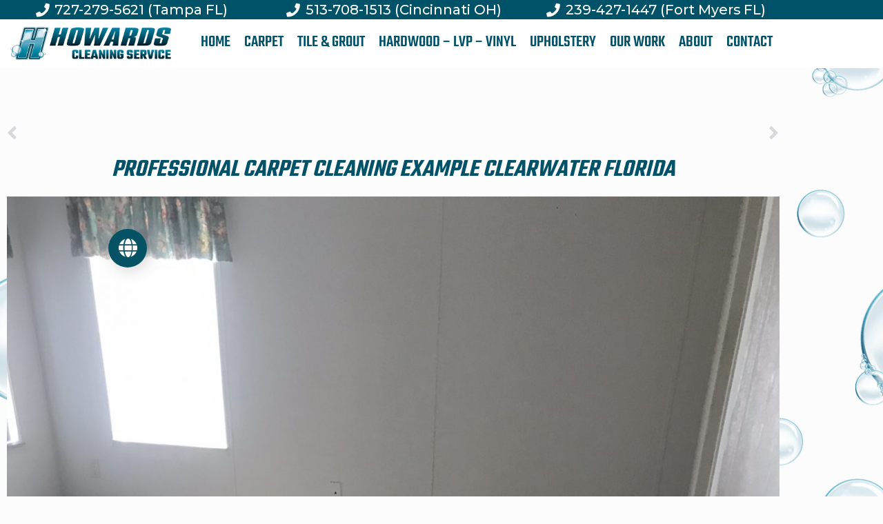

--- FILE ---
content_type: text/css
request_url: https://howardscleaning.com/wp-content/uploads/elementor/css/post-181.css?ver=1768903246
body_size: 1223
content:
.elementor-181 .elementor-element.elementor-element-47da984:not(.elementor-motion-effects-element-type-background), .elementor-181 .elementor-element.elementor-element-47da984 > .elementor-motion-effects-container > .elementor-motion-effects-layer{background-color:#FFFFFF;}.elementor-181 .elementor-element.elementor-element-47da984{transition:background 0.3s, border 0.3s, border-radius 0.3s, box-shadow 0.3s;}.elementor-181 .elementor-element.elementor-element-47da984 > .elementor-background-overlay{transition:background 0.3s, border-radius 0.3s, opacity 0.3s;}.elementor-181 .elementor-element.elementor-element-1440d55:not(.elementor-motion-effects-element-type-background), .elementor-181 .elementor-element.elementor-element-1440d55 > .elementor-motion-effects-container > .elementor-motion-effects-layer{background-color:#005268;}.elementor-181 .elementor-element.elementor-element-1440d55{transition:background 0.3s, border 0.3s, border-radius 0.3s, box-shadow 0.3s;}.elementor-181 .elementor-element.elementor-element-1440d55 > .elementor-background-overlay{transition:background 0.3s, border-radius 0.3s, opacity 0.3s;}.elementor-181 .elementor-element.elementor-element-ebb3949 .elementor-icon-list-icon i{color:var( --e-global-color-21c13aab );transition:color 0.3s;}.elementor-181 .elementor-element.elementor-element-ebb3949 .elementor-icon-list-icon svg{fill:var( --e-global-color-21c13aab );transition:fill 0.3s;}.elementor-181 .elementor-element.elementor-element-ebb3949 .elementor-icon-list-item:hover .elementor-icon-list-icon i{color:var( --e-global-color-21c13aab );}.elementor-181 .elementor-element.elementor-element-ebb3949 .elementor-icon-list-item:hover .elementor-icon-list-icon svg{fill:var( --e-global-color-21c13aab );}.elementor-181 .elementor-element.elementor-element-ebb3949{--e-icon-list-icon-size:1em;--icon-vertical-offset:0px;}.elementor-181 .elementor-element.elementor-element-ebb3949 .elementor-icon-list-item > .elementor-icon-list-text, .elementor-181 .elementor-element.elementor-element-ebb3949 .elementor-icon-list-item > a{font-size:1.1em;font-weight:500;}.elementor-181 .elementor-element.elementor-element-ebb3949 .elementor-icon-list-text{color:var( --e-global-color-21c13aab );transition:color 0.3s;}.elementor-181 .elementor-element.elementor-element-ebb3949 .elementor-icon-list-item:hover .elementor-icon-list-text{color:var( --e-global-color-7ce9e05 );}.elementor-181 .elementor-element.elementor-element-402d06d .elementor-icon-list-icon i{color:var( --e-global-color-21c13aab );transition:color 0.3s;}.elementor-181 .elementor-element.elementor-element-402d06d .elementor-icon-list-icon svg{fill:var( --e-global-color-21c13aab );transition:fill 0.3s;}.elementor-181 .elementor-element.elementor-element-402d06d .elementor-icon-list-item:hover .elementor-icon-list-icon i{color:var( --e-global-color-21c13aab );}.elementor-181 .elementor-element.elementor-element-402d06d .elementor-icon-list-item:hover .elementor-icon-list-icon svg{fill:var( --e-global-color-21c13aab );}.elementor-181 .elementor-element.elementor-element-402d06d{--e-icon-list-icon-size:1em;--icon-vertical-offset:0px;}.elementor-181 .elementor-element.elementor-element-402d06d .elementor-icon-list-item > .elementor-icon-list-text, .elementor-181 .elementor-element.elementor-element-402d06d .elementor-icon-list-item > a{font-size:1.1em;font-weight:500;}.elementor-181 .elementor-element.elementor-element-402d06d .elementor-icon-list-text{color:var( --e-global-color-21c13aab );transition:color 0.3s;}.elementor-181 .elementor-element.elementor-element-402d06d .elementor-icon-list-item:hover .elementor-icon-list-text{color:var( --e-global-color-7ce9e05 );}.elementor-181 .elementor-element.elementor-element-6cd8623.elementor-column > .elementor-widget-wrap{justify-content:center;}.elementor-181 .elementor-element.elementor-element-0eed42e .elementor-icon-list-icon i{color:var( --e-global-color-21c13aab );transition:color 0.3s;}.elementor-181 .elementor-element.elementor-element-0eed42e .elementor-icon-list-icon svg{fill:var( --e-global-color-21c13aab );transition:fill 0.3s;}.elementor-181 .elementor-element.elementor-element-0eed42e .elementor-icon-list-item:hover .elementor-icon-list-icon i{color:var( --e-global-color-21c13aab );}.elementor-181 .elementor-element.elementor-element-0eed42e .elementor-icon-list-item:hover .elementor-icon-list-icon svg{fill:var( --e-global-color-21c13aab );}.elementor-181 .elementor-element.elementor-element-0eed42e{--e-icon-list-icon-size:1em;--icon-vertical-offset:0px;}.elementor-181 .elementor-element.elementor-element-0eed42e .elementor-icon-list-item > .elementor-icon-list-text, .elementor-181 .elementor-element.elementor-element-0eed42e .elementor-icon-list-item > a{font-size:1.1em;font-weight:500;}.elementor-181 .elementor-element.elementor-element-0eed42e .elementor-icon-list-text{color:var( --e-global-color-21c13aab );transition:color 0.3s;}.elementor-181 .elementor-element.elementor-element-0eed42e .elementor-icon-list-item:hover .elementor-icon-list-text{color:var( --e-global-color-7ce9e05 );}.elementor-181 .elementor-element.elementor-element-32971ed:not(.elementor-motion-effects-element-type-background), .elementor-181 .elementor-element.elementor-element-32971ed > .elementor-motion-effects-container > .elementor-motion-effects-layer{background-color:var( --e-global-color-21c13aab );}.elementor-181 .elementor-element.elementor-element-32971ed{transition:background 0.3s, border 0.3s, border-radius 0.3s, box-shadow 0.3s;}.elementor-181 .elementor-element.elementor-element-32971ed > .elementor-background-overlay{transition:background 0.3s, border-radius 0.3s, opacity 0.3s;}.elementor-181 .elementor-element.elementor-element-680af7c .elementor-menu-toggle{margin:0 auto;}.elementor-181 .elementor-element.elementor-element-680af7c .elementor-nav-menu .elementor-item{font-family:"Teko", Sans-serif;font-size:24px;font-weight:500;}.elementor-181 .elementor-element.elementor-element-680af7c .elementor-nav-menu--main .elementor-item{color:#005268;fill:#005268;padding-left:10px;padding-right:10px;}.elementor-181 .elementor-element.elementor-element-680af7c .elementor-nav-menu--main .elementor-item:hover,
					.elementor-181 .elementor-element.elementor-element-680af7c .elementor-nav-menu--main .elementor-item.elementor-item-active,
					.elementor-181 .elementor-element.elementor-element-680af7c .elementor-nav-menu--main .elementor-item.highlighted,
					.elementor-181 .elementor-element.elementor-element-680af7c .elementor-nav-menu--main .elementor-item:focus{color:#017E9C;fill:#017E9C;}.elementor-181 .elementor-element.elementor-element-680af7c .elementor-nav-menu--main:not(.e--pointer-framed) .elementor-item:before,
					.elementor-181 .elementor-element.elementor-element-680af7c .elementor-nav-menu--main:not(.e--pointer-framed) .elementor-item:after{background-color:#00232F;}.elementor-181 .elementor-element.elementor-element-680af7c .e--pointer-framed .elementor-item:before,
					.elementor-181 .elementor-element.elementor-element-680af7c .e--pointer-framed .elementor-item:after{border-color:#00232F;}.elementor-181 .elementor-element.elementor-element-680af7c .elementor-nav-menu--main .elementor-item.elementor-item-active{color:#017E9C;}.elementor-181 .elementor-element.elementor-element-811c29e:not(.elementor-motion-effects-element-type-background), .elementor-181 .elementor-element.elementor-element-811c29e > .elementor-motion-effects-container > .elementor-motion-effects-layer{background-color:#FFFFFF;}.elementor-181 .elementor-element.elementor-element-811c29e{transition:background 0.3s, border 0.3s, border-radius 0.3s, box-shadow 0.3s;}.elementor-181 .elementor-element.elementor-element-811c29e > .elementor-background-overlay{transition:background 0.3s, border-radius 0.3s, opacity 0.3s;}.elementor-181 .elementor-element.elementor-element-09286c6:not(.elementor-motion-effects-element-type-background), .elementor-181 .elementor-element.elementor-element-09286c6 > .elementor-motion-effects-container > .elementor-motion-effects-layer{background-color:#005268;}.elementor-181 .elementor-element.elementor-element-09286c6{transition:background 0.3s, border 0.3s, border-radius 0.3s, box-shadow 0.3s;}.elementor-181 .elementor-element.elementor-element-09286c6 > .elementor-background-overlay{transition:background 0.3s, border-radius 0.3s, opacity 0.3s;}.elementor-181 .elementor-element.elementor-element-64fbaef > .elementor-widget-container{padding:5px 0px 0px 0px;}.elementor-181 .elementor-element.elementor-element-64fbaef{text-align:start;}.elementor-181 .elementor-element.elementor-element-fd762d2 > .elementor-widget-container{padding:5px 0px 0px 0px;}.elementor-181 .elementor-element.elementor-element-fd762d2{text-align:start;}.elementor-181 .elementor-element.elementor-element-9dbae7e .elementor-menu-toggle{margin-left:auto;background-color:rgba(255, 255, 255, 0);}.elementor-181 .elementor-element.elementor-element-9dbae7e .elementor-nav-menu .elementor-item{font-family:"Teko", Sans-serif;font-size:24px;font-weight:500;}.elementor-181 .elementor-element.elementor-element-9dbae7e .elementor-nav-menu--main .elementor-item{color:#005268;fill:#005268;padding-left:10px;padding-right:10px;}.elementor-181 .elementor-element.elementor-element-9dbae7e .elementor-nav-menu--main .elementor-item:hover,
					.elementor-181 .elementor-element.elementor-element-9dbae7e .elementor-nav-menu--main .elementor-item.elementor-item-active,
					.elementor-181 .elementor-element.elementor-element-9dbae7e .elementor-nav-menu--main .elementor-item.highlighted,
					.elementor-181 .elementor-element.elementor-element-9dbae7e .elementor-nav-menu--main .elementor-item:focus{color:#017E9C;fill:#017E9C;}.elementor-181 .elementor-element.elementor-element-9dbae7e .elementor-nav-menu--main:not(.e--pointer-framed) .elementor-item:before,
					.elementor-181 .elementor-element.elementor-element-9dbae7e .elementor-nav-menu--main:not(.e--pointer-framed) .elementor-item:after{background-color:#00232F;}.elementor-181 .elementor-element.elementor-element-9dbae7e .e--pointer-framed .elementor-item:before,
					.elementor-181 .elementor-element.elementor-element-9dbae7e .e--pointer-framed .elementor-item:after{border-color:#00232F;}.elementor-181 .elementor-element.elementor-element-9dbae7e .elementor-nav-menu--main .elementor-item.elementor-item-active{color:#017E9C;}.elementor-181 .elementor-element.elementor-element-9dbae7e .elementor-nav-menu--dropdown a, .elementor-181 .elementor-element.elementor-element-9dbae7e .elementor-menu-toggle{color:#FFFFFF;fill:#FFFFFF;}.elementor-181 .elementor-element.elementor-element-9dbae7e .elementor-nav-menu--dropdown{background-color:#005268;}.elementor-181 .elementor-element.elementor-element-9dbae7e .elementor-nav-menu--dropdown a:hover,
					.elementor-181 .elementor-element.elementor-element-9dbae7e .elementor-nav-menu--dropdown a:focus,
					.elementor-181 .elementor-element.elementor-element-9dbae7e .elementor-nav-menu--dropdown a.elementor-item-active,
					.elementor-181 .elementor-element.elementor-element-9dbae7e .elementor-nav-menu--dropdown a.highlighted,
					.elementor-181 .elementor-element.elementor-element-9dbae7e .elementor-menu-toggle:hover,
					.elementor-181 .elementor-element.elementor-element-9dbae7e .elementor-menu-toggle:focus{color:#FFFFFF;}.elementor-181 .elementor-element.elementor-element-9dbae7e .elementor-nav-menu--dropdown a:hover,
					.elementor-181 .elementor-element.elementor-element-9dbae7e .elementor-nav-menu--dropdown a:focus,
					.elementor-181 .elementor-element.elementor-element-9dbae7e .elementor-nav-menu--dropdown a.elementor-item-active,
					.elementor-181 .elementor-element.elementor-element-9dbae7e .elementor-nav-menu--dropdown a.highlighted{background-color:#017E9C;}.elementor-181 .elementor-element.elementor-element-9dbae7e div.elementor-menu-toggle{color:#005268;}.elementor-181 .elementor-element.elementor-element-9dbae7e div.elementor-menu-toggle svg{fill:#005268;}.elementor-181 .elementor-element.elementor-element-b3fddcd:not(.elementor-motion-effects-element-type-background), .elementor-181 .elementor-element.elementor-element-b3fddcd > .elementor-motion-effects-container > .elementor-motion-effects-layer{background-color:#FFFFFF;}.elementor-181 .elementor-element.elementor-element-b3fddcd{transition:background 0.3s, border 0.3s, border-radius 0.3s, box-shadow 0.3s;}.elementor-181 .elementor-element.elementor-element-b3fddcd > .elementor-background-overlay{transition:background 0.3s, border-radius 0.3s, opacity 0.3s;}.elementor-181 .elementor-element.elementor-element-f43fe54:not(.elementor-motion-effects-element-type-background), .elementor-181 .elementor-element.elementor-element-f43fe54 > .elementor-motion-effects-container > .elementor-motion-effects-layer{background-color:#005268;}.elementor-181 .elementor-element.elementor-element-f43fe54{transition:background 0.3s, border 0.3s, border-radius 0.3s, box-shadow 0.3s;}.elementor-181 .elementor-element.elementor-element-f43fe54 > .elementor-background-overlay{transition:background 0.3s, border-radius 0.3s, opacity 0.3s;}.elementor-181 .elementor-element.elementor-element-30430be > .elementor-widget-container{padding:5px 0px 0px 0px;}.elementor-181 .elementor-element.elementor-element-30430be{text-align:start;}.elementor-181 .elementor-element.elementor-element-ea957bd:not(.elementor-motion-effects-element-type-background), .elementor-181 .elementor-element.elementor-element-ea957bd > .elementor-motion-effects-container > .elementor-motion-effects-layer{background-color:#005268;}.elementor-181 .elementor-element.elementor-element-ea957bd{transition:background 0.3s, border 0.3s, border-radius 0.3s, box-shadow 0.3s;}.elementor-181 .elementor-element.elementor-element-ea957bd > .elementor-background-overlay{transition:background 0.3s, border-radius 0.3s, opacity 0.3s;}.elementor-181 .elementor-element.elementor-element-6b2e4d3 > .elementor-widget-container{padding:5px 0px 0px 0px;}.elementor-181 .elementor-element.elementor-element-6b2e4d3{text-align:start;}.elementor-181 .elementor-element.elementor-element-61e8a0a .elementor-menu-toggle{margin-left:auto;background-color:rgba(255, 255, 255, 0);}.elementor-181 .elementor-element.elementor-element-61e8a0a .elementor-nav-menu .elementor-item{font-family:"Teko", Sans-serif;font-size:24px;font-weight:500;}.elementor-181 .elementor-element.elementor-element-61e8a0a .elementor-nav-menu--main .elementor-item{color:#005268;fill:#005268;padding-left:10px;padding-right:10px;}.elementor-181 .elementor-element.elementor-element-61e8a0a .elementor-nav-menu--main .elementor-item:hover,
					.elementor-181 .elementor-element.elementor-element-61e8a0a .elementor-nav-menu--main .elementor-item.elementor-item-active,
					.elementor-181 .elementor-element.elementor-element-61e8a0a .elementor-nav-menu--main .elementor-item.highlighted,
					.elementor-181 .elementor-element.elementor-element-61e8a0a .elementor-nav-menu--main .elementor-item:focus{color:#017E9C;fill:#017E9C;}.elementor-181 .elementor-element.elementor-element-61e8a0a .elementor-nav-menu--main:not(.e--pointer-framed) .elementor-item:before,
					.elementor-181 .elementor-element.elementor-element-61e8a0a .elementor-nav-menu--main:not(.e--pointer-framed) .elementor-item:after{background-color:#00232F;}.elementor-181 .elementor-element.elementor-element-61e8a0a .e--pointer-framed .elementor-item:before,
					.elementor-181 .elementor-element.elementor-element-61e8a0a .e--pointer-framed .elementor-item:after{border-color:#00232F;}.elementor-181 .elementor-element.elementor-element-61e8a0a .elementor-nav-menu--main .elementor-item.elementor-item-active{color:#017E9C;}.elementor-181 .elementor-element.elementor-element-61e8a0a .elementor-nav-menu--dropdown a, .elementor-181 .elementor-element.elementor-element-61e8a0a .elementor-menu-toggle{color:#FFFFFF;fill:#FFFFFF;}.elementor-181 .elementor-element.elementor-element-61e8a0a .elementor-nav-menu--dropdown{background-color:#005268;}.elementor-181 .elementor-element.elementor-element-61e8a0a .elementor-nav-menu--dropdown a:hover,
					.elementor-181 .elementor-element.elementor-element-61e8a0a .elementor-nav-menu--dropdown a:focus,
					.elementor-181 .elementor-element.elementor-element-61e8a0a .elementor-nav-menu--dropdown a.elementor-item-active,
					.elementor-181 .elementor-element.elementor-element-61e8a0a .elementor-nav-menu--dropdown a.highlighted,
					.elementor-181 .elementor-element.elementor-element-61e8a0a .elementor-menu-toggle:hover,
					.elementor-181 .elementor-element.elementor-element-61e8a0a .elementor-menu-toggle:focus{color:#FFFFFF;}.elementor-181 .elementor-element.elementor-element-61e8a0a .elementor-nav-menu--dropdown a:hover,
					.elementor-181 .elementor-element.elementor-element-61e8a0a .elementor-nav-menu--dropdown a:focus,
					.elementor-181 .elementor-element.elementor-element-61e8a0a .elementor-nav-menu--dropdown a.elementor-item-active,
					.elementor-181 .elementor-element.elementor-element-61e8a0a .elementor-nav-menu--dropdown a.highlighted{background-color:#017E9C;}.elementor-181 .elementor-element.elementor-element-61e8a0a div.elementor-menu-toggle{color:#005268;}.elementor-181 .elementor-element.elementor-element-61e8a0a div.elementor-menu-toggle svg{fill:#005268;}.elementor-theme-builder-content-area{height:400px;}.elementor-location-header:before, .elementor-location-footer:before{content:"";display:table;clear:both;}@media(max-width:1024px){.elementor-181 .elementor-element.elementor-element-64fbaef{text-align:center;}.elementor-181 .elementor-element.elementor-element-fd762d2{text-align:center;}.elementor-bc-flex-widget .elementor-181 .elementor-element.elementor-element-8d93428.elementor-column .elementor-widget-wrap{align-items:center;}.elementor-181 .elementor-element.elementor-element-8d93428.elementor-column.elementor-element[data-element_type="column"] > .elementor-widget-wrap.elementor-element-populated{align-content:center;align-items:center;}.elementor-181 .elementor-element.elementor-element-30430be{text-align:center;}.elementor-181 .elementor-element.elementor-element-6b2e4d3{text-align:center;}.elementor-bc-flex-widget .elementor-181 .elementor-element.elementor-element-abf84f2.elementor-column .elementor-widget-wrap{align-items:center;}.elementor-181 .elementor-element.elementor-element-abf84f2.elementor-column.elementor-element[data-element_type="column"] > .elementor-widget-wrap.elementor-element-populated{align-content:center;align-items:center;}}@media(max-width:767px){.elementor-181 .elementor-element.elementor-element-2d11bd0{width:50%;}.elementor-181 .elementor-element.elementor-element-8d93428{width:50%;}.elementor-181 .elementor-element.elementor-element-a4a47ec{width:50%;}.elementor-181 .elementor-element.elementor-element-abf84f2{width:50%;}}@media(min-width:768px){.elementor-181 .elementor-element.elementor-element-34a2556{width:22.632%;}.elementor-181 .elementor-element.elementor-element-c222b54{width:77.368%;}.elementor-181 .elementor-element.elementor-element-2d11bd0{width:22.632%;}.elementor-181 .elementor-element.elementor-element-8d93428{width:77.368%;}.elementor-181 .elementor-element.elementor-element-a4a47ec{width:22.632%;}.elementor-181 .elementor-element.elementor-element-abf84f2{width:77.368%;}}@media(max-width:1024px) and (min-width:768px){.elementor-181 .elementor-element.elementor-element-2d11bd0{width:50%;}.elementor-181 .elementor-element.elementor-element-8d93428{width:50%;}.elementor-181 .elementor-element.elementor-element-a4a47ec{width:50%;}.elementor-181 .elementor-element.elementor-element-abf84f2{width:50%;}}

--- FILE ---
content_type: text/css
request_url: https://howardscleaning.com/wp-content/uploads/elementor/css/post-200.css?ver=1768903246
body_size: 849
content:
.elementor-200 .elementor-element.elementor-element-dc241da:not(.elementor-motion-effects-element-type-background), .elementor-200 .elementor-element.elementor-element-dc241da > .elementor-motion-effects-container > .elementor-motion-effects-layer{background-color:#005268;}.elementor-200 .elementor-element.elementor-element-dc241da{transition:background 0.3s, border 0.3s, border-radius 0.3s, box-shadow 0.3s;}.elementor-200 .elementor-element.elementor-element-dc241da > .elementor-background-overlay{transition:background 0.3s, border-radius 0.3s, opacity 0.3s;}.elementor-200 .elementor-element.elementor-element-54bc2fd{text-align:center;color:#FFFFFF;}.elementor-200 .elementor-element.elementor-element-f7ad98e{text-align:center;color:#FFFFFF;}.elementor-200 .elementor-element.elementor-element-551117d{text-align:center;color:var( --e-global-color-21c13aab );}.elementor-200 .elementor-element.elementor-element-24a0453:not(.elementor-motion-effects-element-type-background), .elementor-200 .elementor-element.elementor-element-24a0453 > .elementor-motion-effects-container > .elementor-motion-effects-layer{background-color:#005268;}.elementor-200 .elementor-element.elementor-element-24a0453{transition:background 0.3s, border 0.3s, border-radius 0.3s, box-shadow 0.3s;}.elementor-200 .elementor-element.elementor-element-24a0453 > .elementor-background-overlay{transition:background 0.3s, border-radius 0.3s, opacity 0.3s;}.elementor-200 .elementor-element.elementor-element-b3e6ba7{font-weight:600;color:#FFFFFF;}.elementor-200 .elementor-element.elementor-element-3c708d9 .elementor-repeater-item-d415f1c.elementor-social-icon i{color:#FFFFFF;}.elementor-200 .elementor-element.elementor-element-3c708d9 .elementor-repeater-item-d415f1c.elementor-social-icon svg{fill:#FFFFFF;}.elementor-200 .elementor-element.elementor-element-3c708d9 .elementor-repeater-item-9410ed7.elementor-social-icon i{color:#FFFFFF;}.elementor-200 .elementor-element.elementor-element-3c708d9 .elementor-repeater-item-9410ed7.elementor-social-icon svg{fill:#FFFFFF;}.elementor-200 .elementor-element.elementor-element-3c708d9{--grid-template-columns:repeat(0, auto);--icon-size:17px;--grid-column-gap:5px;--grid-row-gap:0px;}.elementor-200 .elementor-element.elementor-element-3c708d9 .elementor-widget-container{text-align:left;}.elementor-200 .elementor-element.elementor-element-3c708d9 .elementor-social-icon{background-color:rgba(255, 255, 255, 0);}.elementor-200 .elementor-element.elementor-element-3c708d9 .elementor-social-icon i{color:#FFFFFF;}.elementor-200 .elementor-element.elementor-element-3c708d9 .elementor-social-icon svg{fill:#FFFFFF;}.elementor-200 .elementor-element.elementor-element-0dc0c15{font-weight:600;color:#FFFFFF;}.elementor-200 .elementor-element.elementor-element-4cc3e68 .elementor-repeater-item-d415f1c.elementor-social-icon i{color:#FFFFFF;}.elementor-200 .elementor-element.elementor-element-4cc3e68 .elementor-repeater-item-d415f1c.elementor-social-icon svg{fill:#FFFFFF;}.elementor-200 .elementor-element.elementor-element-4cc3e68 .elementor-repeater-item-9410ed7.elementor-social-icon i{color:#FFFFFF;}.elementor-200 .elementor-element.elementor-element-4cc3e68 .elementor-repeater-item-9410ed7.elementor-social-icon svg{fill:#FFFFFF;}.elementor-200 .elementor-element.elementor-element-4cc3e68{--grid-template-columns:repeat(0, auto);--icon-size:17px;--grid-column-gap:5px;--grid-row-gap:0px;}.elementor-200 .elementor-element.elementor-element-4cc3e68 .elementor-widget-container{text-align:left;}.elementor-200 .elementor-element.elementor-element-4cc3e68 .elementor-social-icon{background-color:rgba(255, 255, 255, 0);}.elementor-200 .elementor-element.elementor-element-4cc3e68 .elementor-social-icon i{color:#FFFFFF;}.elementor-200 .elementor-element.elementor-element-4cc3e68 .elementor-social-icon svg{fill:#FFFFFF;}.elementor-200 .elementor-element.elementor-element-068be8c{text-align:center;color:#FFFFFF;}.elementor-200 .elementor-element.elementor-element-00ff0d5{color:#FFFFFF;}.elementor-200 .elementor-element.elementor-element-48106e1{text-align:center;color:#FFFFFF;}.elementor-200 .elementor-element.elementor-element-11bb297{color:#FFFFFF;}.elementor-200 .elementor-element.elementor-element-97d0947{text-align:center;color:var( --e-global-color-21c13aab );}.elementor-200 .elementor-element.elementor-element-2abc131:not(.elementor-motion-effects-element-type-background), .elementor-200 .elementor-element.elementor-element-2abc131 > .elementor-motion-effects-container > .elementor-motion-effects-layer{background-color:#005268;}.elementor-200 .elementor-element.elementor-element-2abc131{transition:background 0.3s, border 0.3s, border-radius 0.3s, box-shadow 0.3s;}.elementor-200 .elementor-element.elementor-element-2abc131 > .elementor-background-overlay{transition:background 0.3s, border-radius 0.3s, opacity 0.3s;}.elementor-200 .elementor-element.elementor-element-9288e55{--spacer-size:50px;}.elementor-200 .elementor-element.elementor-element-a296bab{font-weight:600;color:#FFFFFF;}.elementor-200 .elementor-element.elementor-element-5f1aa0d .elementor-repeater-item-d415f1c.elementor-social-icon i{color:#FFFFFF;}.elementor-200 .elementor-element.elementor-element-5f1aa0d .elementor-repeater-item-d415f1c.elementor-social-icon svg{fill:#FFFFFF;}.elementor-200 .elementor-element.elementor-element-5f1aa0d .elementor-repeater-item-9410ed7.elementor-social-icon i{color:#FFFFFF;}.elementor-200 .elementor-element.elementor-element-5f1aa0d .elementor-repeater-item-9410ed7.elementor-social-icon svg{fill:#FFFFFF;}.elementor-200 .elementor-element.elementor-element-5f1aa0d{--grid-template-columns:repeat(0, auto);--icon-size:17px;--grid-column-gap:5px;--grid-row-gap:0px;}.elementor-200 .elementor-element.elementor-element-5f1aa0d .elementor-widget-container{text-align:left;}.elementor-200 .elementor-element.elementor-element-5f1aa0d .elementor-social-icon{background-color:rgba(255, 255, 255, 0);}.elementor-200 .elementor-element.elementor-element-5f1aa0d .elementor-social-icon i{color:#FFFFFF;}.elementor-200 .elementor-element.elementor-element-5f1aa0d .elementor-social-icon svg{fill:#FFFFFF;}.elementor-200 .elementor-element.elementor-element-e7bde18{font-weight:600;color:#FFFFFF;}.elementor-200 .elementor-element.elementor-element-861f3a7 .elementor-repeater-item-d415f1c.elementor-social-icon i{color:#FFFFFF;}.elementor-200 .elementor-element.elementor-element-861f3a7 .elementor-repeater-item-d415f1c.elementor-social-icon svg{fill:#FFFFFF;}.elementor-200 .elementor-element.elementor-element-861f3a7 .elementor-repeater-item-9410ed7.elementor-social-icon i{color:#FFFFFF;}.elementor-200 .elementor-element.elementor-element-861f3a7 .elementor-repeater-item-9410ed7.elementor-social-icon svg{fill:#FFFFFF;}.elementor-200 .elementor-element.elementor-element-861f3a7{--grid-template-columns:repeat(0, auto);--icon-size:17px;--grid-column-gap:5px;--grid-row-gap:0px;}.elementor-200 .elementor-element.elementor-element-861f3a7 .elementor-widget-container{text-align:left;}.elementor-200 .elementor-element.elementor-element-861f3a7 .elementor-social-icon{background-color:rgba(255, 255, 255, 0);}.elementor-200 .elementor-element.elementor-element-861f3a7 .elementor-social-icon i{color:#FFFFFF;}.elementor-200 .elementor-element.elementor-element-861f3a7 .elementor-social-icon svg{fill:#FFFFFF;}.elementor-200 .elementor-element.elementor-element-f8864f5{text-align:center;color:#FFFFFF;}.elementor-200 .elementor-element.elementor-element-1c01104{color:#FFFFFF;}.elementor-200 .elementor-element.elementor-element-6dd5c31{text-align:center;color:#FFFFFF;}.elementor-200 .elementor-element.elementor-element-425ea86{color:#FFFFFF;}.elementor-200 .elementor-element.elementor-element-31c9950{text-align:center;color:var( --e-global-color-21c13aab );}.elementor-theme-builder-content-area{height:400px;}.elementor-location-header:before, .elementor-location-footer:before{content:"";display:table;clear:both;}@media(max-width:1024px){.elementor-200 .elementor-element.elementor-element-b3e6ba7{text-align:center;}.elementor-200 .elementor-element.elementor-element-3c708d9 .elementor-widget-container{text-align:center;}.elementor-200 .elementor-element.elementor-element-0dc0c15{text-align:center;}.elementor-200 .elementor-element.elementor-element-4cc3e68 .elementor-widget-container{text-align:center;}.elementor-200 .elementor-element.elementor-element-068be8c{text-align:end;}.elementor-200 .elementor-element.elementor-element-00ff0d5{text-align:start;}.elementor-200 .elementor-element.elementor-element-48106e1{text-align:end;}.elementor-200 .elementor-element.elementor-element-11bb297{text-align:start;}.elementor-200 .elementor-element.elementor-element-a296bab{text-align:center;}.elementor-200 .elementor-element.elementor-element-5f1aa0d .elementor-widget-container{text-align:center;}.elementor-200 .elementor-element.elementor-element-e7bde18{text-align:center;}.elementor-200 .elementor-element.elementor-element-861f3a7 .elementor-widget-container{text-align:center;}.elementor-200 .elementor-element.elementor-element-1c01104{text-align:center;}.elementor-200 .elementor-element.elementor-element-425ea86{text-align:center;}}@media(max-width:767px){.elementor-200 .elementor-element.elementor-element-65e96a9{margin-top:0px;margin-bottom:0px;padding:0px 0px 0px 0px;}.elementor-200 .elementor-element.elementor-element-b97901f{width:40%;}.elementor-200 .elementor-element.elementor-element-b3e6ba7{text-align:end;font-size:16px;}.elementor-200 .elementor-element.elementor-element-e317555{width:60%;}.elementor-200 .elementor-element.elementor-element-3c708d9 .elementor-widget-container{text-align:left;}.elementor-200 .elementor-element.elementor-element-0dc0c15 > .elementor-widget-container{margin:0px 0px 0px 0px;padding:0px 0px 0px 0px;}.elementor-200 .elementor-element.elementor-element-0dc0c15{text-align:end;font-size:16px;}.elementor-200 .elementor-element.elementor-element-4cc3e68 .elementor-widget-container{text-align:left;}.elementor-200 .elementor-element.elementor-element-4cc3e68 > .elementor-widget-container{margin:0px 0px 0px 0px;padding:0px 0px 0px 0px;}.elementor-200 .elementor-element.elementor-element-068be8c > .elementor-widget-container{margin:-20px 0px 0px 0px;padding:0px 0px 0px 0px;}.elementor-200 .elementor-element.elementor-element-068be8c{font-size:16px;}.elementor-200 .elementor-element.elementor-element-00ff0d5 > .elementor-widget-container{margin:-20px 0px 0px 0px;padding:0px 0px 0px 0px;}.elementor-200 .elementor-element.elementor-element-00ff0d5{font-size:16px;}.elementor-200 .elementor-element.elementor-element-48106e1 > .elementor-widget-container{margin:-20px 0px 0px 0px;padding:0px 0px 0px 0px;}.elementor-200 .elementor-element.elementor-element-48106e1{font-size:16px;}.elementor-200 .elementor-element.elementor-element-11bb297 > .elementor-widget-container{margin:-20px 0px 0px 0px;padding:0px 0px 0px 0px;}.elementor-200 .elementor-element.elementor-element-11bb297{font-size:16px;}.elementor-200 .elementor-element.elementor-element-e43660c{margin-top:0px;margin-bottom:0px;padding:0px 0px 0px 0px;}.elementor-200 .elementor-element.elementor-element-9288e55{--spacer-size:25px;}.elementor-200 .elementor-element.elementor-element-abdc975{margin-top:-30px;margin-bottom:0px;padding:0px 0px 0px 0px;}.elementor-200 .elementor-element.elementor-element-549045b{width:40%;}.elementor-200 .elementor-element.elementor-element-a296bab{text-align:end;font-size:16px;}.elementor-200 .elementor-element.elementor-element-96f440c{width:60%;}.elementor-200 .elementor-element.elementor-element-5f1aa0d .elementor-widget-container{text-align:left;}.elementor-200 .elementor-element.elementor-element-6c83f6f{margin-top:-34px;margin-bottom:0px;padding:0px 0px 0px 0px;}.elementor-200 .elementor-element.elementor-element-9d3539d{width:40%;}.elementor-200 .elementor-element.elementor-element-e7bde18 > .elementor-widget-container{margin:0px 0px 0px 0px;padding:0px 0px 0px 0px;}.elementor-200 .elementor-element.elementor-element-e7bde18{text-align:end;font-size:16px;}.elementor-200 .elementor-element.elementor-element-ec1455e{width:60%;}.elementor-200 .elementor-element.elementor-element-861f3a7 .elementor-widget-container{text-align:left;}.elementor-200 .elementor-element.elementor-element-861f3a7 > .elementor-widget-container{margin:0px 0px 0px 0px;padding:0px 0px 0px 0px;}.elementor-200 .elementor-element.elementor-element-f8864f5 > .elementor-widget-container{margin:-20px 0px 0px 0px;padding:0px 0px 0px 0px;}.elementor-200 .elementor-element.elementor-element-f8864f5{font-size:16px;}.elementor-200 .elementor-element.elementor-element-1c01104 > .elementor-widget-container{margin:-20px 0px 0px 0px;padding:0px 0px 0px 0px;}.elementor-200 .elementor-element.elementor-element-1c01104{font-size:16px;}.elementor-200 .elementor-element.elementor-element-6dd5c31 > .elementor-widget-container{margin:-20px 0px 0px 0px;padding:0px 0px 0px 0px;}.elementor-200 .elementor-element.elementor-element-6dd5c31{font-size:16px;}.elementor-200 .elementor-element.elementor-element-425ea86 > .elementor-widget-container{margin:-20px 0px 0px 0px;padding:0px 0px 10px 0px;}.elementor-200 .elementor-element.elementor-element-425ea86{font-size:16px;}.elementor-200 .elementor-element.elementor-element-31c9950 > .elementor-widget-container{margin:-33px 0px 0px 0px;}}

--- FILE ---
content_type: text/css
request_url: https://howardscleaning.com/wp-content/uploads/elementor/css/post-569.css?ver=1768903246
body_size: -221
content:
.elementor-569 .elementor-element.elementor-element-f53cf2e{--spacer-size:50px;}.elementor-569 .elementor-element.elementor-element-7bee578{text-align:center;}.elementor-569 .elementor-element.elementor-element-7bee578 .elementor-heading-title{text-transform:uppercase;}.elementor-569 .elementor-element.elementor-element-bc2f3f6{--spacer-size:50px;}

--- FILE ---
content_type: text/css
request_url: https://howardscleaning.com/wp-content/themes/betheme-child/style.css?ver=6.9
body_size: -120
content:
/*
Theme Name: Betheme Child
Theme URI: https://themes.muffingroup.com/betheme
Author: Muffin group
Author URI: https://muffingroup.com
Description: Child Theme for Betheme
Template: betheme
Version: 1.6.2
*/
#Top_bar .menu > li > a span:not(.description) {line-height: 60px; padding: 0 10px !important;}

--- FILE ---
content_type: text/css
request_url: https://howardscleaning.com/wp-content/uploads/elementor/css/post-1730.css?ver=1768903246
body_size: 218
content:
.elementor-1730 .elementor-element.elementor-element-a5ad687{--display:flex;--flex-direction:column;--container-widget-width:100%;--container-widget-height:initial;--container-widget-flex-grow:0;--container-widget-align-self:initial;--flex-wrap-mobile:wrap;}.elementor-1730 .elementor-element.elementor-element-a5ad687.e-con{--flex-grow:0;--flex-shrink:0;}.elementor-1730 .elementor-element.elementor-element-e7e1a90 .elementor-heading-title{font-family:"Teko", Sans-serif;font-size:1.5em;}.elementor-1730 .elementor-element.elementor-element-0375c23 .elementor-icon-list-icon i{color:var( --e-global-color-dd85782 );transition:color 0.3s;}.elementor-1730 .elementor-element.elementor-element-0375c23 .elementor-icon-list-icon svg{fill:var( --e-global-color-dd85782 );transition:fill 0.3s;}.elementor-1730 .elementor-element.elementor-element-0375c23 .elementor-icon-list-item:hover .elementor-icon-list-icon i{color:var( --e-global-color-dadd854 );}.elementor-1730 .elementor-element.elementor-element-0375c23 .elementor-icon-list-item:hover .elementor-icon-list-icon svg{fill:var( --e-global-color-dadd854 );}.elementor-1730 .elementor-element.elementor-element-0375c23{--e-icon-list-icon-size:1.25em;--icon-vertical-offset:0px;}.elementor-1730 .elementor-element.elementor-element-0375c23 .elementor-icon-list-item > .elementor-icon-list-text, .elementor-1730 .elementor-element.elementor-element-0375c23 .elementor-icon-list-item > a{font-family:"Teko", Sans-serif;font-size:1.4em;}.elementor-1730 .elementor-element.elementor-element-0375c23 .elementor-icon-list-text{color:var( --e-global-color-105197a4 );transition:color 0.3s;}#elementor-popup-modal-1730{background-color:rgba(0,0,0,.8);justify-content:center;align-items:center;pointer-events:all;}#elementor-popup-modal-1730 .dialog-message{width:435px;height:auto;padding:3em 0em 3em 0em;}#elementor-popup-modal-1730 .dialog-close-button{display:flex;}#elementor-popup-modal-1730 .dialog-widget-content{box-shadow:2px 8px 23px 3px rgba(0,0,0,0.2);margin:0em 0em 0em 0em;}@media(min-width:768px){.elementor-1730 .elementor-element.elementor-element-a5ad687{--width:63.348%;}}